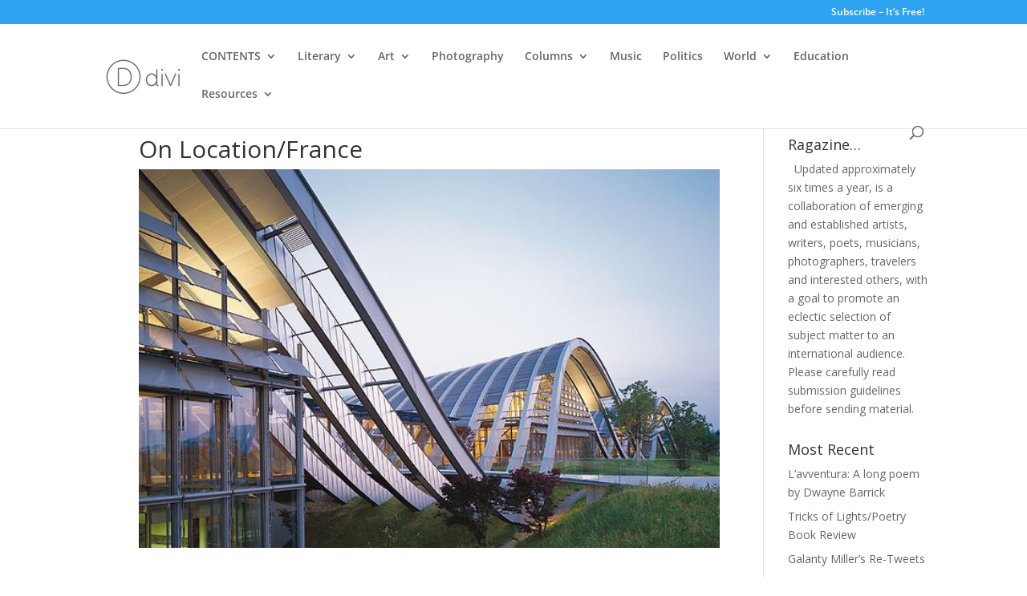

--- FILE ---
content_type: text/css;charset=UTF-8
request_url: https://www.ragazine.cc/?wpcss_action=show_css
body_size: 1081
content:
.post-1118 .et_pb_section:nth-child(1) .et_pb_blog_grid {
       margin-left: 41px; 
    } 

.post-1118 .et_pb_section:nth-child(1) .et_pb_text   p {
       padding-bottom: 0px; 
    } 

.post-1118 .et_pb_section:nth-child(1) {
       padding-bottom: 0px; 
       padding-top: 0px; 
    } 

.post-1121 .et_pb_section:nth-child(1) {
       padding-bottom: 0px; 
       padding-top: 0px; 
    } 

.post-1123 .et_pb_section:nth-child(1) {
       padding-bottom: 0px; 
       padding-top: 0px; 
    } 

.post-1125 .et_pb_section:nth-child(1) {
       padding-bottom: 0px; 
       padding-top: 0px; 
    } 

.post-1127 .et_pb_section:nth-child(1) {
       padding-bottom: 0px; 
       padding-top: 0px; 
    } 

.post-1133 .et_pb_section:nth-child(2) .et_pb_row:nth-child(1) {
       padding-top: 0px; 
    } 

.post-1133 .et_pb_section:nth-child(2) {
       padding-bottom: 0px; 
       padding-top: 0px; 
    } 

.post-1133 .et_pb_section:nth-child(3) {
       padding-bottom: 0px; 
       padding-top: 0px; 
    } 

.post-1204 .et_pb_section:nth-child(1) .et_pb_promo .et_pb_promo_description  h2 {
       font-size: 38px; 
    } 

.post-1204 .et_pb_section:nth-child(1) .et_pb_promo .et_pb_promo_description  p {
       padding-bottom: 6px; 
       padding-top: 16px; 
    } 

.post-1204 .et_pb_section:nth-child(1) {
       padding-bottom: 0px; 
       padding-top: 0px; 
    } 

.post-1238 .et_pb_section:nth-child(1) .et_pb_row:nth-child(1) {
       padding-top: 14px; 
    } 

.post-1238 .et_pb_section:nth-child(1) .et_pb_widget_area .et_pb_widget:not(.woocommerce) {
       margin-left: 18px; 
    } 

.post-1238 .et_pb_section:nth-child(1) {
       padding-top: 0px; 
    } 

.post-1245 .et_pb_section:nth-child(1) .et_pb_image {
       padding-bottom: 31px; 
    } 

.post-1245 .et_pb_section:nth-child(1) {
       padding-bottom: 26px; 
       padding-top: 0px; 
    } 

.post-1245 .et_pb_section:nth-child(10) .et_pb_text   p {
       margin-top: -20px; 
    } 

.post-1245 .et_pb_section:nth-child(10) {
       padding-bottom: 0px; 
       padding-top: 0px; 
    } 

.post-1245 .et_pb_section:nth-child(2) .et_pb_fullwidth_header {
       padding-bottom: 0px; 
       padding-top: 6px; 
    } 

.post-1245 .et_pb_section:nth-child(3) .et_pb_row:nth-child(1) {
       padding-top: 0px; 
    } 

.post-1245 .et_pb_section:nth-child(3) {
       padding-bottom: 0px; 
       padding-top: 53px; 
    } 

.post-1245 .et_pb_section:nth-child(4) .et_pb_row:nth-child(1) {
       bottom: -20px; 
       padding-top: 3px; 
    } 

.post-1245 .et_pb_section:nth-child(4) .et_pb_row:nth-child(2) {
       padding-top: 0px; 
    } 

.post-1245 .et_pb_section:nth-child(4) {
       padding-bottom: 0px; 
       padding-top: 0px; 
    } 

.post-1245 .et_pb_section:nth-child(5) .et_pb_promo {
       border-color: rgba(53,68,76,1); 
       border-style: none; 
       border-top-color: rgba(204,102,102,1); 
       border-top-style: solid; 
       border-top-width: 4px; 
       border-width: 0px; 
    } 

.post-1245 .et_pb_section:nth-child(5) .et_pb_promo .et_pb_promo_description  h2 {
       font-size: 26px; 
    } 

.post-1245 .et_pb_section:nth-child(5) .et_pb_row:nth-child(1) {
       margin-bottom: -20px; 
       padding-top: 0px; 
    } 

.post-1245 .et_pb_section:nth-child(5) .et_pb_row:nth-child(2) {
       bottom: 0px; 
       padding-top: 0px; 
    } 

.post-1245 .et_pb_section:nth-child(5) .et_pb_text   .wp-caption {
       background-color: rgba(255,255,255,1); 
       border-style: none; 
       border-top-style: none; 
    } 

.post-1245 .et_pb_section:nth-child(5) .et_pb_text   strong {
       bottom: -20px; 
       position: relative; 
    } 

.post-1245 .et_pb_section:nth-child(5) {
       padding-bottom: 0px; 
       padding-top: 20px; 
    } 

.post-1245 .et_pb_section:nth-child(6) .et_pb_row:nth-child(1) {
       padding-top: 0px; 
    } 

.post-1245 .et_pb_section:nth-child(6) .et_pb_row:nth-child(2) {
       padding-top: 0px; 
    } 

.post-1245 .et_pb_section:nth-child(6) .et_pb_text   .wp-caption {
       background-color: rgba(255,255,255,1); 
       border-style: none; 
       border-top-style: none; 
    } 

.post-1245 .et_pb_section:nth-child(6) {
       padding-bottom: 0px; 
       padding-top: 0px; 
       top: 30px; 
    } 

.post-1245 .et_pb_section:nth-child(7) {
       padding-bottom: 0px; 
       padding-top: 0px; 
    } 

.post-1245 .et_pb_section:nth-child(8) .et_pb_row:nth-child(1) {
       padding-top: 0px; 
    } 

.post-1245 .et_pb_section:nth-child(8) {
       padding-bottom: 0px; 
       padding-top: 18px; 
    } 

.post-1245 .et_pb_section:nth-child(9) {
       padding-bottom: 0px; 
       padding-top: 9px; 
    } 

.post-1439 .et_pb_section:nth-child(1) .et_pb_text   .wp-caption {
       background-color: rgba(255,255,255,1); 
       border-style: none; 
       border-top-style: none; 
    } 

.post-1439 .et_pb_section:nth-child(1) .et_pb_text   h1 {
       padding-bottom: 21px; 
    } 

.post-1439 .et_pb_section:nth-child(1) .et_pb_text   p {
       padding-top: 4px; 
    } 

.post-1439 .et_pb_section:nth-child(1) {
       padding-bottom: 0px; 
       padding-top: 0px; 
    } 

.post-1518 .et_pb_section:nth-child(1) .et_pb_row:nth-child(4) {
       padding-top: 0px; 
    } 

.post-1518 .et_pb_section:nth-child(1) {
       padding-bottom: 0px; 
       padding-top: 0px; 
    } 

.post-162 .et_pb_section:nth-child(1) {
       padding-bottom: 0px; 
       padding-top: 10px; 
    } 

.post-162 .et_pb_section:nth-child(2) {
       padding-bottom: 0px; 
       padding-top: 8px; 
    } 

.post-186 .et_pb_section:nth-child(1) .et_pb_text   img:not(.wp-smiley) {
       border-color: rgba(0,0,0,1); 
       border-style: solid; 
       border-top-color: rgba(0,0,0,1); 
       border-top-style: solid; 
       border-width: 1.5px; 
    } 

.post-186 .et_pb_section:nth-child(1) {
       padding-bottom: 0px; 
       padding-top: 0px; 
    } 

.post-186 .et_pb_section:nth-child(2) .et_pb_text   img:not(.wp-smiley) {
       border-color: #000000; 
       border-style: solid; 
       border-top-style: solid; 
       border-top-width: 1.5px; 
       border-width: 1.5px; 
    } 

.post-186 .et_pb_section:nth-child(2) {
       padding-bottom: 0px; 
       padding-top: 0px; 
    } 

.post-186 .et_pb_section:nth-child(3) {
       padding-bottom: 0px; 
       padding-top: 0px; 
    } 

.post-2194 .et_pb_section:nth-child(1) .et_pb_row:nth-child(1) .et_pb_column:nth-child(1) {
       margin-bottom: -14px; 
    } 

.post-2194 .et_pb_section:nth-child(1) .et_pb_row:nth-child(1) {
       padding-top: 0px; 
    } 

.post-2194 .et_pb_section:nth-child(1) .et_pb_text   p {
       padding-bottom: 0px; 
       padding-top: 7px; 
    } 

.post-2194 .et_pb_section:nth-child(1) {
       padding-bottom: 0px; 
       padding-top: 0px; 
    } 

.post-2194 .et_pb_section:nth-child(10) .et_pb_row:nth-child(1) {
       padding-top: 8px; 
    } 

.post-2194 .et_pb_section:nth-child(10) .et_pb_text   p {
       margin-bottom: -18px; 
       margin-top: -1px; 
       padding-bottom: 0px; 
    } 

.post-2194 .et_pb_section:nth-child(10) {
       margin-bottom: -20px; 
       padding-bottom: 0px; 
       padding-top: 0px; 
    } 

.post-2194 .et_pb_section:nth-child(11) {
       padding-bottom: 0px; 
       padding-top: 0px; 
    } 

.post-2194 .et_pb_section:nth-child(12) .et_pb_row:nth-child(1) {
       margin-bottom: -20px; 
       padding-top: 0px; 
    } 

.post-2194 .et_pb_section:nth-child(12) .et_pb_text   p {
       margin-bottom: -18px; 
       padding-bottom: 0px; 
    } 

.post-2194 .et_pb_section:nth-child(12) {
       padding-bottom: 0px; 
       padding-top: 0px; 
    } 

.post-2194 .et_pb_section:nth-child(13) {
       padding-bottom: 0px; 
       padding-top: 0px; 
    } 

.post-2194 .et_pb_section:nth-child(14) {
       padding-bottom: 0px; 
       padding-top: 1px; 
    } 

.post-2194 .et_pb_section:nth-child(2) .et_pb_text   p {
       margin-bottom: -20px; 
       margin-top: -20px; 
       padding-bottom: 0px; 
    } 

.post-2194 .et_pb_section:nth-child(2) {
       padding-bottom: 0px; 
       padding-top: 0px; 
    } 

.post-2194 .et_pb_section:nth-child(3) {
       padding-bottom: 0px; 
       padding-top: 0px; 
    } 

.post-2194 .et_pb_section:nth-child(4) .et_pb_text   {
       margin-bottom: -6px; 
       margin-top: -20px; 
    } 

.post-2194 .et_pb_section:nth-child(4) .et_pb_text   p {
       margin-bottom: -5px; 
       margin-top: 0px; 
       padding-bottom: 0px; 
    } 

.post-2194 .et_pb_section:nth-child(4) {
       margin-bottom: -20px; 
       margin-top: 0px; 
       padding-bottom: 0px; 
       padding-top: 0px; 
    } 

.post-2194 .et_pb_section:nth-child(5) {
       padding-bottom: 0px; 
       padding-top: 0px; 
    } 

.post-2194 .et_pb_section:nth-child(6) .et_pb_text   p {
       margin-bottom: -16px; 
       padding-bottom: 0px; 
    } 

.post-2194 .et_pb_section:nth-child(6) {
       margin-bottom: -20px; 
       margin-top: 0px; 
       padding-bottom: 0px; 
       padding-top: 0px; 
    } 

.post-2194 .et_pb_section:nth-child(7) {
       padding-bottom: 0px; 
       padding-top: 0px; 
    } 

.post-2194 .et_pb_section:nth-child(8) .et_pb_text   p {
       margin-bottom: -20px; 
       padding-bottom: 0px; 
    } 

.post-2194 .et_pb_section:nth-child(8) {
       padding-bottom: 0px; 
       padding-top: 0px; 
    } 

.post-2194 .et_pb_section:nth-child(9) {
       padding-bottom: 0px; 
       padding-top: 0px; 
    } 

.post-2604 .et_pb_section:nth-child(1) .et_pb_row:nth-child(1) {
       padding-top: 0px; 
    } 

.post-2604 .et_pb_section:nth-child(1) {
       padding-bottom: 0px; 
       padding-top: 0px; 
    } 

.post-2604 .et_pb_section:nth-child(2) .et_pb_row:nth-child(1) {
       padding-top: 0px; 
    } 

.post-2604 .et_pb_section:nth-child(2) {
       padding-bottom: 0px; 
       padding-top: 0px; 
    } 

.post-2604 .et_pb_section:nth-child(3) {
       padding-bottom: 0px; 
       padding-top: 0px; 
    } 

.post-2604 .et_pb_section:nth-child(4) {
       padding-bottom: 50px; 
       padding-top: 0px; 
    } 

.post-3458 .et_pb_section:nth-child(1) {
       padding-bottom: 0px; 
       padding-top: 0px; 
    } 

.post-3470 .et_pb_section:nth-child(1) {
       padding-bottom: 0px; 
       padding-top: 0px; 
    } 

.post-3505 .et_pb_section:nth-child(1) {
       padding-bottom: 0px; 
       padding-top: 0px; 
    } 

.post-3529 .et_pb_section:nth-child(1) {
       padding-bottom: 0px; 
       padding-top: 0px; 
    } 

.post-3658 .et_pb_section:nth-child(1) {
       padding-bottom: 0px; 
       padding-top: 0px; 
    } 

.post-3747 .et_pb_section:nth-child(1) .et_pb_row:nth-child(2) {
       padding-top: 0px; 
    } 

.post-3747 .et_pb_section:nth-child(1) .et_pb_row:nth-child(3) {
       padding-top: 0px; 
    } 

.post-3747 .et_pb_section:nth-child(1) .et_pb_text   .wp-caption {
       padding-bottom: 0px; 
       padding-top: 8px; 
    } 

.post-3747 .et_pb_section:nth-child(1) {
       padding-bottom: 0px; 
       padding-top: 0px; 
    } 

.post-3820 .et_pb_section:nth-child(1) {
       padding-bottom: 0px; 
       padding-top: 0px; 
    } 

.post-3836 .et_pb_section:nth-child(1) {
       padding-bottom: 0px; 
       padding-top: 0px; 
    } 

.post-3847 .et_pb_section:nth-child(1) .et_pb_row:nth-child(2) {
       padding-top: 0px; 
    } 

.post-3847 .et_pb_section:nth-child(1) {
       padding-bottom: 0px; 
       padding-top: 0px; 
    } 

.post-4090 .et_pb_section:nth-child(1) .et_pb_row:nth-child(1) {
       padding-top: 0px; 
    } 

.post-4090 .et_pb_section:nth-child(1) {
       padding-bottom: 0px; 
       padding-top: 0px; 
    } 

.post-4108 .et_pb_section:nth-child(1) .et_pb_row:nth-child(1) {
       left: -11px; 
       padding-top: 7px; 
       top: -16px; 
    } 

.post-4108 .et_pb_section:nth-child(1) .et_pb_row:nth-child(2) {
       padding-top: 8px; 
    } 

.post-4148 .et_pb_section:nth-child(1) .et_pb_row:nth-child(1) {
       padding-top: 0px; 
    } 

.post-4148 .et_pb_section:nth-child(1) {
       padding-bottom: 0px; 
       padding-top: 0px; 
    } 

.post-4245 .et_pb_section:nth-child(1) .et_pb_row:nth-child(1) {
       padding-top: 0px; 
    } 

.post-4245 .et_pb_section:nth-child(1) .et_pb_row:nth-child(2) {
       padding-bottom: 3px; 
       padding-top: 18px; 
    } 

.post-4245 .et_pb_section:nth-child(1) .et_pb_text   {
       padding-bottom: 3px; 
       padding-top: 3px; 
    } 

.post-4245 .et_pb_section:nth-child(1) {
       padding-bottom: 10px; 
       padding-top: 12px; 
    } 

.post-4255 .et_pb_section:nth-child(1) .et_pb_row:nth-child(2) {
       padding-top: 15px; 
       top: -16px; 
    } 

.post-4255 .et_pb_section:nth-child(1) .et_pb_row:nth-child(3) {
       padding-bottom: 3px; 
       padding-right: 3px; 
       padding-top: 6px; 
    } 

.post-4255 .et_pb_section:nth-child(1) .et_pb_text   {
       padding-bottom: 6px; 
       padding-top: 9px; 
    } 

.post-4255 .et_pb_section:nth-child(1) {
       padding-bottom: 0px; 
       padding-top: 0px; 
    } 

.post-4342 .et_pb_section:nth-child(1) .et_pb_row:nth-child(1) {
       padding-top: 0px; 
    } 

.post-4342 .et_pb_section:nth-child(1) {
       padding-bottom: 0px; 
       padding-top: 0px; 
    } 

.post-4359 .et_pb_section:nth-child(1) .et_pb_text   p {
       position: static; 
       top: 25px; 
    } 

.post-505 .et_pb_section:nth-child(1) {
       padding-bottom: 0px; 
       padding-top: 0px; 
    } 

.post-510 .et_pb_section:nth-child(1) .et_pb_blog_grid {
       left: 40px; 
       right: -20px; 
    } 

.post-510 .et_pb_section:nth-child(1) .et_pb_row:nth-child(1) {
       padding-top: 0px; 
    } 

.post-510 .et_pb_section:nth-child(1) {
       padding-bottom: 0px; 
       padding-top: 20px; 
    } 

.post-514 .et_pb_section:nth-child(1) {
       padding-bottom: 0px; 
       padding-top: 0px; 
    } 

.post-5163 .et_pb_section:nth-child(1) .et_pb_gallery {
       margin-bottom: -20px; 
       margin-top: -7px; 
    } 

.post-5163 .et_pb_section:nth-child(1) .et_pb_row:nth-child(1) {
       margin-top: -20px; 
       padding-top: 0px; 
    } 

.post-5163 .et_pb_section:nth-child(1) .et_pb_text   {
       margin-bottom: 30px; 
       margin-top: 0px; 
    } 

.post-5163 .et_pb_section:nth-child(1) .et_pb_text   p {
       padding-top: 15px; 
    } 

.post-5163 .et_pb_section:nth-child(1) {
       padding-top: 50px; 
    } 

.post-5274 .et_pb_section:nth-child(1) .et_pb_row:nth-child(2) {
       padding-top: 0px; 
    } 

.post-5274 .et_pb_section:nth-child(1) .et_pb_text   p {
       padding-top: 15px; 
    } 

.post-535 .et_pb_section:nth-child(1) {
       padding-bottom: 0px; 
       padding-top: 0px; 
    } 

.post-5367 .et_pb_section:nth-child(1) .et_pb_text   p {
       padding-top: 12px; 
    } 

.post-5367 .et_pb_section:nth-child(1) {
       padding-top: 0px; 
    } 

.post-543 .et_pb_section:nth-child(1) {
       padding-bottom: 0px; 
       padding-top: 0px; 
    } 

.post-739 .et_pb_section:nth-child(1) {
       padding-bottom: 0px; 
       padding-top: 0px; 
    } 

.post-80 .et_pb_section:nth-child(1) .et_pb_row:nth-child(1) {
       padding-top: 11px; 
    } 

.post-80 .et_pb_section:nth-child(1) {
       padding-bottom: 49px; 
       padding-top: 0px; 
    } 

.post-80 .et_pb_section:nth-child(3) .et_pb_row:nth-child(1) {
       padding-top: 0px; 
    } 

.post-80 .et_pb_section:nth-child(3) .et_pb_row:nth-child(2) {
       padding-top: 0px; 
    } 

.post-80 .et_pb_section:nth-child(3) .et_pb_row:nth-child(3) {
       padding-top: 0px; 
    } 

.post-80 .et_pb_section:nth-child(3) {
       padding-bottom: 0px; 
       padding-top: 0px; 
    } 

.post-80 .et_pb_section:nth-child(4) .et_pb_row:nth-child(1) {
       padding-bottom: 0px; 
       padding-top: 0px; 
    } 

.post-80 .et_pb_section:nth-child(4) .et_pb_text   .wp-caption {
       background-color: rgba(255,255,255,1); 
       border-style: none; 
       border-top-style: none; 
    } 

.post-80 .et_pb_section:nth-child(4) {
       padding-bottom: 0px; 
       padding-top: 0px; 
    } 

.post-80 .et_pb_section:nth-child(5) .et_pb_row:nth-child(1) {
       padding-bottom: 0px; 
       padding-top: 4px; 
    } 

.post-80 .et_pb_section:nth-child(5) .et_pb_text   .wp-caption {
       background-color: #ffffff; 
       border-style: none; 
       border-top-style: none; 
    } 

.post-80 .et_pb_section:nth-child(5) .et_pb_text   h1 {
       font-size: 38px; 
    } 

.post-80 .et_pb_section:nth-child(5) .et_pb_text   {
       padding-top: 19px; 
    } 

.post-80 .et_pb_section:nth-child(5) {
       padding-bottom: 0px; 
       padding-top: 0px; 
    } 

.post-80 .et_pb_section:nth-child(6) .et_pb_row:nth-child(1) {
       padding-top: 0px; 
    } 

.post-80 .et_pb_section:nth-child(6) .et_pb_text   .wp-caption {
       background-color: rgba(255,255,255,1); 
       border-style: none; 
       border-top-style: none; 
    } 

.post-80 .et_pb_section:nth-child(6) {
       padding-bottom: 0px; 
       padding-top: 0px; 
    } 

.post-80 .et_pb_section:nth-child(7) .et_pb_row:nth-child(1) {
       padding-top: 33px; 
    } 

.post-80 .et_pb_section:nth-child(7) {
       padding-bottom: 1px; 
       padding-top: 0px; 
    } 

.post-80 .et_pb_section:nth-child(8) .et_pb_row:nth-child(1) .et_pb_column:nth-child(2) {
       position: relative; 
       top: 16px; 
    } 

.post-80 .et_pb_section:nth-child(8) .et_pb_row:nth-child(1) {
       padding-bottom: 0px; 
       padding-top: 26px; 
    } 

.post-80 .et_pb_section:nth-child(8) .et_pb_text   h4 {
       position: relative; 
       top: 0px; 
    } 

.post-80 .et_pb_section:nth-child(8) .et_pb_text   p {
       bottom: -20px; 
       position: relative; 
    } 

.post-80 .et_pb_section:nth-child(8) {
       height: 130px; 
       padding-bottom: 0px; 
       padding-top: 0px; 
    } 

.post-80 .et_pb_section:nth-child(9) .et_pb_text   {
       height: 253px; 
    } 

.post-80 .et_pb_section:nth-child(9) .et_pb_text   p {
       bottom: 1px; 
       margin-bottom: 0px; 
       padding-bottom: 0px; 
       padding-top: 0px; 
       position: relative; 
       top: -5px; 
    } 

.single #content-area .hentry .entry-content {
       bottom: 25px; 
       padding-bottom: 0px; 
       padding-top: 0px; 
       position: relative; 
       top: 13px; 
    } 

#comment-wrap #comments {
       margin-top: 29px; 
    } 

#comment-wrap {
       padding-top: 0px; 
    } 

#et-footer-nav {
       bottom: 0px; 
       margin-top: 25px; 
       position: relative; 
       top: 0px; 
    } 

#et-footer-nav ul.bottom-nav {
       margin-top: 50px; 
       padding-bottom: 9px; 
       padding-top: 11px; 
    } 

#left-area .hentry  .wp-caption {
       background-color: #ffffff; 
       border-style: none; 
       border-top-style: none; 
    } 

#left-area .hentry> img {
       bottom: 0px; 
       margin-bottom: -20px; 
       margin-top: 0px; 
       padding-bottom: 0px; 
       position: relative; 
       top: 19px; 
    } 

#left-area .hentry  img:not(.wp-smiley) {
       border-color: rgba(136,136,136,1); 
       border-style: none; 
       border-width: 1px; 
    } 

#left-area .hentry  p {
       padding-bottom: 0px; 
       padding-top: 13px; 
    } 

#main-content .container {
       padding-top: 22px; 
    } 

#main-content {
       padding-left: 50px; 
    } 

html #main-header {
       padding-left: 0px; 
    } 

